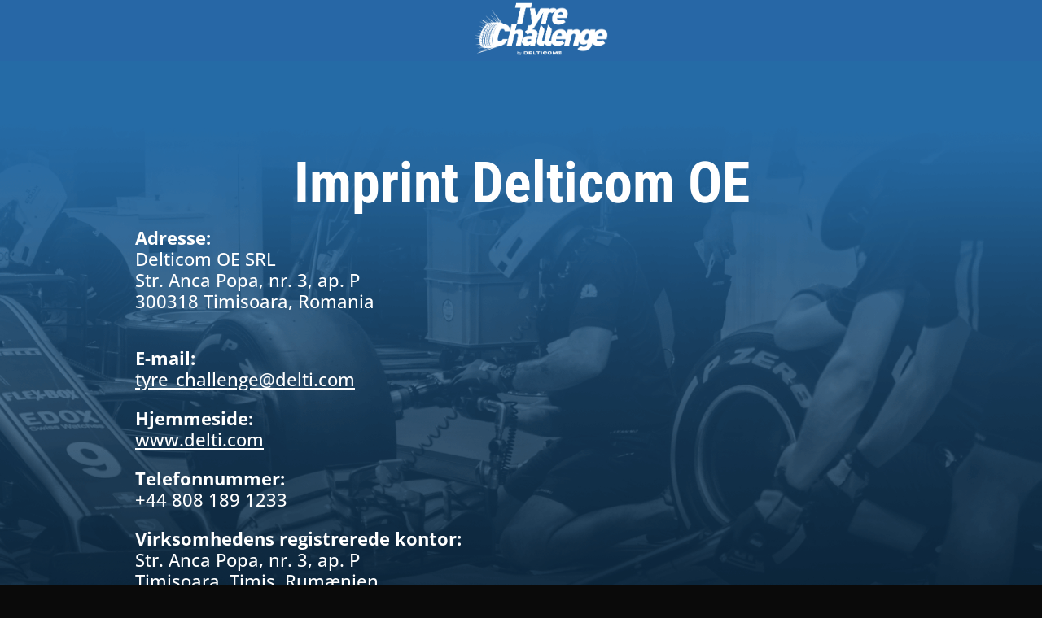

--- FILE ---
content_type: text/css
request_url: https://www.tyre-challenge.com/wp-content/plugins/dwd-aio-module-extended-plugin/css/dwd-perky-animate.css?ver=6.9
body_size: 32210
content:
.mfp-iframe-scaler.dwd-popup-video .mfp-close,
.mfp-iframe-scaler.dwd-popup-video .mfp-close:active {
    top: -60px;
}

.et-pb-icon {
    display: inline-block;
    -webkit-box-sizing: border-box;
    -moz-box-sizing: border-box;
    box-sizing: border-box;
    font-family: "ETmodules";
    font-size: 96px;
    font-weight: normal;
    font-variant: normal;
    -webkit-font-smoothing: antialiased;
    line-height: 1;
    text-transform: none;
    content: attr(data-icon);
    speak: none;
}

.dwd-icon-hover.flipping {
    -webkit-transform: rotateY(0);
    -moz-transform: rotateY(0);
    transform: rotateY(0);
    -webkit-transition: all 500ms ease-out;
    -moz-transition: all 500ms ease-out;
    -o-transition: all 500ms ease-out;
    -ms-transition: all 500ms ease-out;
    transition: all 500ms ease-out;
}

.dwd-icon-hover.flipping:hover {
    -webkit-transform: rotateY(-360deg);
    -moz-transform: rotateY(-360deg);
    transform: rotateY(-360deg);
}

.et-pb-icon-circle {
    padding: 25px;
    -webkit-border-radius: 100px;
    -moz-border-radius: 100px;
    border-radius: 100px;
    font-size: 48px;
}

.et-pb-icon-circle-border {
    border: 3px solid;
}

.et_pb_button.dwd-btn-hover:before {
    display: block !important;
}

.et_pb_button.dwd-btn-hover:before {
    font-size: inherit;
    margin-left: inherit;
    line-height: inherit;
}

.et_pb_button.dwd-btn-hover:hover:before {
    opacity: 1;
}

.et_pb_button_one.dwd-btn-hover.hvr-bubble-top:before,
.et_pb_button_one.dwd-btn-hover.hvr-bubble-float-top:before {
    left: calc(50% - 10px);
    top: -2px;
}

.et_pb_button.dwd-btn-hover.hvr-bubble-bottom:before,
.et_pb_button.dwd-btn-hover.hvr-bubble-float-bottom:before {
    left: calc(50% - 10px);
    bottom: -2px;
}

.et_pb_button_two.dwd-btn-hover.hvr-bubble-top:before,
.et_pb_button_two.dwd-btn-hover.hvr-bubble-float-top:before {
    left: calc(50% - 25px);
    top: -2px;
}

.et_pb_button_two.dwd-btn-hover.hvr-bubble-bottom:before,
.et_pb_button_two.dwd-btn-hover.hvr-bubble-float-bottom:before {
    left: calc(50% - 25px);
    bottom: -2px;
}

.et_pb_button.dwd-btn-hover.hvr-bubble-right:before,
.et_pb_button.dwd-btn-hover.hvr-bubble-float-right:before {
    right: -2px;
}

.et_pb_button_two.dwd-btn-hover.hvr-bubble-left:before,
.et_pb_button_two.dwd-btn-hover.hvr-bubble-float-left:before {
    left: -17px;
}

.et_pb_button_one.dwd-btn-hover.hvr-bubble-left:before,
.et_pb_button_one.dwd-btn-hover.hvr-bubble-float-left:before {
    left: -2px;
}

.et_pb_bg_layout_light .et_pb_button.dwd-btn-hover.hvr-bubble-top:before,
.et_pb_bg_layout_light .et_pb_button.dwd-btn-hover.hvr-bubble-float-top:before {
    border-bottom-color: rgba(0, 0, 0, 0.05);
}

.et_pb_bg_layout_dark .et_pb_button.dwd-btn-hover.hvr-bubble-top:before,
.et_pb_bg_layout_dark .et_pb_button.dwd-btn-hover.hvr-bubble-float-top:before {
    border-bottom-color: rgba(255, 255, 255, 0.2);
}

.et_pb_bg_layout_light .et_pb_button.dwd-btn-hover.hvr-bubble-bottom:before,
.et_pb_bg_layout_light .et_pb_button.dwd-btn-hover.hvr-bubble-float-bottom:before {
    border-top-color: rgba(0, 0, 0, 0.05);
}

.et_pb_bg_layout_dark .et_pb_button.dwd-btn-hover.hvr-bubble-bottom:before,
.et_pb_bg_layout_dark .et_pb_button.dwd-btn-hover.hvr-bubble-float-bottom:before {
    border-top-color: rgba(255, 255, 255, 0.2);
}

.et_pb_bg_layout_light .et_pb_button.dwd-btn-hover.hvr-bubble-right:before,
.et_pb_bg_layout_light .et_pb_button.dwd-btn-hover.hvr-bubble-float-right:before {
    border-left-color: rgba(0, 0, 0, 0.05);
}

.et_pb_bg_layout_dark .et_pb_button.dwd-btn-hover.hvr-bubble-right:before,
.et_pb_bg_layout_dark .et_pb_button.dwd-btn-hover.hvr-bubble-float-right:before {
    border-left-color: rgba(255, 255, 255, 0.2);
}

.et_pb_bg_layout_light .et_pb_button.dwd-btn-hover.hvr-bubble-left:before,
.et_pb_bg_layout_light .et_pb_button.dwd-btn-hover.hvr-bubble-float-left:before {
    border-right-color: rgba(0, 0, 0, 0.05);
}

.et_pb_bg_layout_dark .et_pb_button.dwd-btn-hover.hvr-bubble-left:before,
.et_pb_bg_layout_dark .et_pb_button.dwd-btn-hover.hvr-bubble-float-left:before {
    border-right-color: rgba(255, 255, 255, 0.2);
}

.et_divi_builder #et_builder_outer_content .dwd-aio .et_pb_blurb_content {
    position: relative;
    max-width: 100%;
    margin: 0 auto;
}

.et_pb_blurb_content p:last-of-type {
    padding-bottom: 0;
}

.et_pb_main_blurb_image {
    text-align: center;
}

.et_pb_blurb h4 {
    padding-bottom: 5px;
}

.et_pb_blurb h4 a {
    text-decoration: none;
}

/* fontsize*/
.dwd-aio figure p {
    line-height: 1.4em;
}
/* DWD Icon*/

.et_pb_main_blurb_image.fancyline-mb,
.et_divi_builder #et_builder_outer_content .et_pb_main_blurb_image.fancyline-mb {
    margin-bottom: 0;
}

.et_pb_main_blurb_image.dwd-icon-alignment-left,
.et_divi_builder #et_builder_outer_content .et_pb_main_blurb_image.dwd-icon-alignment-left {
    text-align: left;
}

.et_pb_main_blurb_image.dwd-icon-alignment-center,
.et_pb_main_blurb_image.dwd-icon-alignment-center img,
.et_pb_text_align_center .et_pb_aio_container p,
.et_divi_builder #et_builder_outer_content .et_pb_main_blurb_image.dwd-icon-alignment-center,
.et_divi_builder #et_builder_outer_content .et_pb_main_blurb_image.dwd-icon-alignment-center img,
.et_divi_builder #et_builder_outer_content .et_pb_text_align_center .et_pb_aio_container p {
    text-align: center;
    margin: 0 auto;
}

.et_pb_main_blurb_image.dwd-icon-alignment-right,
.et_pb_text_align_right .et_pb_aio_container p,
.et_divi_builder #et_builder_outer_content .et_pb_main_blurb_image.dwd-icon-alignment-right,
.et_divi_builder #et_builder_outer_content .et_pb_text_align_right .et_pb_aio_container p {
    text-align: right;
}

.et_pb_main_blurb_image.dwd-icon-alignment-right img,
.et_divi_builder #et_builder_outer_content .et_pb_main_blurb_image.dwd-icon-alignment-right img {
    float: right;
    text-align: right;
}


/* Positioned Left */

.et_pb_blurb_position_left .et_pb_main_blurb_image,
.et_pb_blurb_position_right .et_pb_main_blurb_image {
    display: table-cell;
    width: 32px;
}

.et_pb_blurb_position_left .et_pb_main_blurb_image img,
.et_pb_blurb_position_right .et_pb_main_blurb_image img {
    width: inherit;
}

.et_pb_blurb_position_left .et-pb-icon,
.et_pb_blurb_position_right .et-pb-icon {
    font-size: 32px;
}

.et_pb_blurb_position_left .et-pb-icon-circle,
.et_pb_blurb_position_right .et-pb-icon-circle {
    padding: 8px;
    -webkit-border-radius: 32px;
    -moz-border-radius: 32px;
    border-radius: 32px;
    font-size: 16px;
}

.et_pb_blurb_position_left .et-pb-icon-circle-border,
.et_pb_blurb_position_right .et-pb-icon-circle-border {
    border: 2px solid;
}

.et_pb_blurb_position_left .et_pb_aio_container,
.et_pb_blurb_position_right .et_pb_aio_container {
    display: table-cell;
    vertical-align: top;
}

.et_pb_blurb_position_left .et_pb_aio_container,
.et_divi_builder #et_builder_outer_content .et_pb_blurb_position_left .et_pb_aio_container {
    padding-left: 15px;
}

.et_pb_blurb_position_left .et_pb_aio_container {
    text-align: left;
}


/* Positioned Right */

.et_pb_blurb_position_right .et_pb_aio_container {
    padding-right: 15px;
}

.et_pb_blurb_position_right .et_pb_aio_container {
    padding-right: 52px;
    text-align: right;
}

.et_pb_blurb_position_right .et_pb_main_blurb_image {
    right: 0;
    left: auto;
}

.et_pb_blurb_position_right .et-pb-icon {
    margin-right: 0;
    margin-left: 20px;
}

.dwd-background-image {
    min-height: 100%;
    height: 100%;
    width: 100%;
    position: absolute;
    display: block;
    background-repeat: no-repeat;
    background-position: center;
    background-size: cover;
    left: 0;
    top: 0;
    right: 0;
    bottom: 0;
}

.dwd-aio.aio-background .gradient {
    position: absolute;
    width: 100%;
    height: 100%;
    top: 0;
    left: 0;
    right: 0;
    bottom: 0
}

.dwd-aio .gradient {
    position: absolute;
    width: 100%;
    height: 100%;
    top: 0;
    left: 0;
    right: 0;
    bottom: 0;
    -webkit-transition: all 0.5s ease;
    -moz-transition: all 0.5s ease;
    transition: all 0.5s ease;
}

.dwd-aio.et_pb_text_align_center {
    margin: 0;
}

.dwd-after-wrap {
    flex: 1;
}

.dwd-animation {
    opacity: 0
}

.dwd-animation.animated {
    opacity: 1
}


/*Alignment*/

.dwd-aio.alignment-center .et_pb_blurb_content .aio-wrap,
.et_pb_equal_columns .dwd-aio.alignment-center .dwd-after-wrap {
    display: -webkit-box;
    display: -moz-box;
    display: -ms-flexbox;
    display: -webkit-flex;
    display: flex;
    -webkit-align-items: center;
    -ms-flex-align: center;
    align-items: center;
    -webkit-justify-content: center;
    justify-content: center;
}

.dwd-aio.alignment-top .et_pb_blurb_content .aio-wrap,
.et_pb_equal_columns .dwd-aio.alignment-top .dwd-after-wrap {
    display: -webkit-box;
    display: -moz-box;
    display: -ms-flexbox;
    display: -webkit-flex;
    display: flex;
    -webkit-align-items: flex-start;
    -ms-flex-align: flex-start;
    align-items: flex-start;
    -webkit-justify-content: center;
    justify-content: center;
}

.dwd-aio.alignment-bottom .et_pb_blurb_content .aio-wrap,
.et_pb_equal_columns .dwd-aio.alignment-bottom .dwd-after-wrap {
    display: -webkit-box;
    display: -moz-box;
    display: -ms-flexbox;
    display: -webkit-flex;
    display: flex;
    -webkit-align-items: flex-end;
    -ms-flex-align: flex-end;
    align-items: flex-end;
    -webkit-justify-content: center;
    justify-content: center;
}

.dwd-aio.alignment-center .et_pb_blurb_content .aio-wrap,
.et_pb_equal_columns .dwd-aio.alignment-center .dwd-after-wrap {
    margin: 0 auto;
    position: relative;
}

.dwd-alt-title {
    position: relative;
    display: -webkit-box;
    display: -moz-box;
    display: -ms-flexbox;
    display: -webkit-flex;
    display: flex;
}

.dwd-hide-content .dwd-alt-title,
.et_divi_builder #et_builder_outer_content .dwd-hide-content .dwd-alt-title {
    opacity: 1;
    text-align: center;
    position: absolute;
    width: 100%;
    -webkit-transition: all .4s ease-out;
    /* CSS3 transition setting */
    -moz-transition: all .4s ease-out;
    transition: all .4s ease-out;
}

.dwd-hide-content:hover .dwd-alt-title,
.et_divi_builder #et_builder_outer_content .dwd-hide-content:hover .dwd-alt-title {
    opacity: 0;
}

.dwd-hide-content .dwd-alt-title .dwd-alt-inner,
.et_divi_builder #et_builder_outer_content .dwd-hide-content .dwd-alt-title .dwd-alt-inner {
    padding: 7px 15px;
    display: inline-block;
    line-height: 1;
}

.dwd-hide-content .dwd-alt-title .dwd-alt-inner h4,
.et_divi_builder #et_builder_outer_content .dwd-hide-content .dwd-alt-title .dwd-alt-inner h4 {
    padding-bottom: 0;
    font-size: 14px;
}

.dwd-alt-title.dwd-alt-title-center {
    -webkit-justify-content: center;
    -ms-flex-pack: center;
    justify-content: center;
    -webkit-align-content: center;
    -ms-flex-line-pack: center;
    align-content: center;
    -webkit-align-items: center;
    -ms-flex-align: center;
    align-items: center;
    margin: auto;
    left: 0;
    right: 0;
    top: 0;
    bottom: 0
}

.dwd-alt-title.dwd-alt-title-center-top {
    -webkit-justify-content: center;
    -ms-flex-pack: center;
    justify-content: center;
    -webkit-align-content: center;
    -ms-flex-line-pack: center;
    align-content: center;
    top: 0;
}

.dwd-alt-title.dwd-alt-title-center-bottom {
    bottom: 0;
    -webkit-justify-content: center;
    -ms-flex-pack: center;
    justify-content: center;
    -webkit-align-content: center;
    -ms-flex-line-pack: center;
    align-content: center;
}

.dwd-alt-title.dwd-alt-title-right-bottom {
    bottom: 0;
    right: 0;
    flex-direction: row-reverse;
    -ms-flex-direction: row-reverse;
    -webkit-flex-direction: row-reverse;
}

.dwd-alt-title.dwd-alt-title-right-top {
    top: 0;
    right: 0;
    flex-direction: row-reverse;
    -ms-flex-direction: row-reverse;
    -webkit-flex-direction: row-reverse;
}

.dwd-alt-title.dwd-alt-title-left-top {
    top: 0;
    left: 0;
}

.dwd-alt-title.dwd-alt-title-left-bottom {
    bottom: 0;
    left: 0;
}

.dwd-aio figure {
    padding: 0;
    margin: 0;
    width: 100%;
    height: 100%;
    position: relative;
    display: block;
}

.dwd-aio.dwd-box-overlay figure {
    padding: 15px;
}

.aio-background .et_pb_blurb_content,
.dwd-aio .et_pb_blurb_content {
    width: 100%;
    max-width: 100%;
    height: 100%;
    min-height: 100%;
    display: block;
    position: relative;
    overflow: hidden;
}

.et_pb_column_1_2 .dwd-aio.alignment-center.et_pb_text_align_center .et_pb_blurb_content .aio-wrap p {
    text-align: center;
    margin: 0 auto;
}

.et_pb_column_1_2 .et_pb_text_align_center .et_pb_blurb_content .aio-wrap p {
    text-align: center;
    margin: 0 auto;
}

.dwd-aio.description-gradient {
    background: -webkit-linear-gradient(0deg, rgba(0, 0, 0, .7) 0, rgba(0, 0, 0, 0) 100%);
    background: linear-gradient(0deg, rgba(0, 0, 0, .7) 0, rgba(0, 0, 0, 0) 100%);
}

.dwd-aio.dwd-border-wrap.aio-background.alignment-bottom.et_pb_text_align_left .aio-wrap,
.dwd-aio.dwd-border-wrap.aio-background.alignment-top.et_pb_text_align_left .aio-wrap {
    padding: 20px;
}

.aio-image-zoom-hover,
.aio-image-zoom-hover-slow {
    position: relative;
    overflow: hidden;
}

.aio-image-zoom-hover .dwd-background-image,
.et_divi_builder #et_builder_outer_content .aio-image-zoom-hover .dwd-background-image {
    -webkit-transition: all .6s ease-in-out;
    /* CSS3 transition setting */
    -moz-transition: all .6s ease-in-out;
    transition: all .6s ease-in-out;
}

.aio-image-zoom-hover:hover .dwd-background-image,
.et_divi_builder #et_builder_outer_content .aio-image-zoom-hover:hover .dwd-background-image {
    -webkit-transform: scale(1.15);
    /* Safari and Chrome */
    -moz-transform: scale(1.15);
    /* Firefox */
    -ms-transform: scale(1.15);
    /* IE 9 */
    -o-transform: scale(1.15);
    /* Opera */
    transform: scale(1.15);
    -webkit-transition: all .6s ease-in-out;
    /* CSS3 transition setting */
    -moz-transition: all .6s ease-in-out;
    transition: all .6s ease-in-out;
}

.aio-image-zoom-hover-slow .dwd-background-image,
.et_divi_builder #et_builder_outer_content .aio-image-zoom-hover-slow .dwd-background-image {
    -webkit-transition: all 2s ease-in-out !important;
    /* CSS3 transition setting */
    -moz-transition: all 2s ease-in-out !important;
    transition: all 2s ease-in-out !important;
}

.aio-image-zoom-hover-slow:hover .dwd-background-image,
.et_divi_builder #et_builder_outer_content .aio-image-zoom-hover-slow:hover .dwd-background-image {
    -webkit-transform: scale(1.15);
    /* Safari and Chrome */
    -moz-transform: scale(1.15);
    /* Firefox */
    -ms-transform: scale(1.15);
    /* IE 9 */
    -o-transform: scale(1.15);
    /* Opera */
    transform: scale(1.15);
    -webkit-transition: all 2s ease-in-out !important;
    /* CSS3 transition setting */
    -moz-transition: all 2s ease-in-out !important;
    transition: all 2s ease-in-out !important;
}

.aio-image-zoom-hover:hover img,
.et_divi_builder #et_builder_outer_content .aio-image-zoom-hover:hover img {
    -webkit-transform: scale(1.15);
    /* Safari and Chrome */
    -moz-transform: scale(1.15);
    /* Firefox */
    -ms-transform: scale(1.15);
    /* IE 9 */
    -o-transform: scale(1.15);
    /* Opera */
    transform: scale(1.15);
    -webkit-transition: all .5s ease-in-out;
    /* CSS3 transition setting */
    -moz-transition: all .5s ease-in-out;
    transition: all .5s ease-in-out;
}

.aio-grayscale-hover:hover .dwd-background-image,
.et_divi_builder #et_builder_outer_content .aio-grayscale-hover:hover .dwd-background-image {
    -webkit-filter: grayscale(100%);
    filter: grayscale(100%);
    -moz-filter: grayscale(100%);
    -ms-filter: grayscale(100%);
    -o-filter: grayscale(100%);
    -webkit-transition: all .6s ease-in-out;
    /* CSS3 transition setting */
    -moz-transition: all .6s ease-in-out;
    transition: all .6s ease-in-out;
}

.aio-sepia-hover:hover .dwd-background-image,
.et_divi_builder #et_builder_outer_content .aio-sepia-hover:hover .dwd-background-image {
    -webkit-filter: sepia(100%);
    -ms-filter: sepia(100%);
    -moz-filter: sepia(100%);
    -o-filter: sepia(100%);
    filter: sepia(100%);
    -webkit-transition: all .6s ease-in-out;
    /* CSS3 transition setting */
    -moz-transition: all .6s ease-in-out;
    transition: all .6s ease-in-out;
}

.aio-saturate-hover:hover .dwd-background-image,
.et_divi_builder #et_builder_outer_content .aio-saturate-hover:hover .dwd-background-image {
    -webkit-filter: saturate(3);
    -ms-filter: saturate(3);
    -moz-filter: saturate(3);
    -o-filter: saturate(3);
    filter: saturate(3);
    -webkit-transition: all .6s ease-in-out;
    /* CSS3 transition setting */
    -moz-transition: all .6s ease-in-out;
    transition: all .6s ease-in-out;
}

.aio-blur-hover:hover .dwd-background-image,
.et_divi_builder #et_builder_outer_content .aio-blur-hover:hover .dwd-background-image {
    -webkit-filter: blur(3px);
    -ms-filter: blur(3px);
    -moz-filter: blur(3px);
    -o-filter: blur(3px);
    filter: blur(3px);
    -webkit-transition: all .6s ease-in-out;
    /* CSS3 transition setting */
    -moz-transition: all .6s ease-in-out;
    transition: all .6s ease-in-out;
}

.aio-brightness-hover:hover .dwd-background-image,
.et_divi_builder #et_builder_outer_content .aio-brightness-hover:hover .dwd-background-image {
    -webkit-filter: brightness(1.2);
    -moz-filter: brightness(1.2);
    -o-filter: brightness(1.2);
    -ms-filter: brightness(1.2);
    filter: brightness(1.2);
    -webkit-transition: all .6s ease-in-out;
    /* CSS3 transition setting */
    -moz-transition: all .6s ease-in-out;
    transition: all .6s ease-in-out;
}

.aio-contrast-hover:hover .dwd-background-image,
.et_divi_builder #et_builder_outer_content .aio-contrast-hover:hover .dwd-background-image {
    -webkit-filter: contrast(150%);
    -moz-filter: contrast(150%);
    -o-filter: contrast(150%);
    -ms-filter: contrast(150%);
    filter: contrast(150%);
    -webkit-transition: all .6s ease-in-out;
    /* CSS3 transition setting */
    -moz-transition: all .6s ease-in-out;
    transition: all .6s ease-in-out;
}

.aio-invert-hover:hover .dwd-background-image,
.et_divi_builder #et_builder_outer_content .aio-invert-hover:hover .dwd-background-image {
    -webkit-filter: invert(100%);
    -moz-filter: invert(100%);
    -o-filter: invert(100%);
    -ms-filter: invert(100%);
    filter: invert(100%);
    -webkit-transition: all .6s ease-in-out;
    /* CSS3 transition setting */
    -moz-transition: all .6s ease-in-out;
    transition: all .6s ease-in-out;
}

.dwd-aio.aio-background .gradient {
    position: absolute;
    width: 100%;
    height: 100%;
    z-index: 0;
    top: 0;
    left: 0;
    right: 0;
    bottom: 0
}

.dwd-aio .gradient {
    position: absolute;
    width: 100%;
    height: 100%;
    top: 0;
    left: 0;
    right: 0;
    bottom: 0;
}

.dwd-aio .aio-wrap,
.et_divi_builder #et_builder_outer_content .dwd-aio .aio-wrap {
    padding: 20px;
    width: 100%;
    height: 100%;
}








/*overlay*/

.dwd-aio.dwd-overlay-hover .gradient,
.dwd-box-overlay.dwd-overlay-hover .et_pb_blurb_content:before {
    opacity: 0;
    visibility: hidden;
    backface-visibility: hidden;
    -webkit-backface-visibility: hidden;
}

.dwd-aio.dwd-overlay-hover:hover .gradient,
.dwd-box-overlay.dwd-overlay-hover:hover .et_pb_blurb_content:before {
    opacity: 1;
    visibility: visible;
    backface-visibility: visible;
    -webkit-backface-visibility: visible;
}

.dwd-show-overlay-onload .gradient,
.dwd-box-overlay.dwd-show-overlay-onload .et_pb_blurb_content:before {
    opacity: 1;
    visibility: visible;
    backface-visibility: visible;
    -webkit-backface-visibility: visible;
}

.dwd-show-overlay-onload.dwd-unhover-overlay-onload:hover .gradient,
.dwd-box-overlay.dwd-show-overlay-onload.dwd-unhover-overlay-onload:hover .et_pb_blurb_content:before {
    opacity: 0;
    visibility: hidden;
    backface-visibility: hidden;
    -webkit-backface-visibility: hidden;
}

/*column*/

.et_pb_column_4_4 .dwd-aio .et_pb_blurb_content figure .aio-wrap {
    width: 100%;
    padding: 0;
}

.et_pb_column_4_4 .dwd-aio.aio-background .et_pb_blurb_content figure .aio-wrap {
    padding: 30px;
}

.et_pb_equal_columns .et_pb_column.dwd-equal-height {
    align-items: stretch;
    display: -webkit-box;
    display: -moz-box;
    display: -ms-flexbox;
    display: -webkit-flex;
    display: flex;
}

.et_pb_equal_columns .dwd-aio {
    display: -webkit-box;
    display: -moz-box;
    display: -ms-flexbox;
    display: -webkit-flex;
    display: flex;
    width: 100%;
}

.et_pb_specialty_fullwidth.et_pb_equal_columns .et_pb_column {
    display: inherit;
}

.aio-wrap-inner {
    width: 100%;
}

/*Border*/

.dwd-aio.dwd-border-wrap .border-wrapper,
.et_divi_builder #et_builder_outer_content .dwd-aio.dwd-border-wrap .border-wrapper {
    padding: 20px;
}

.dwd-aio.dwd-border-wrap .et_pb_blurb_content {
    position: relative;
}

.dwd-aio.dwd-border-wrap .et_pb_blurb_content:before {
    display: block;
    content: '';
    position: absolute;
    top: 20px;
    right: 20px;
    bottom: 20px;
    left: 20px;
    z-index: 0;
}

.dwd-aio.dwd-border-wrap.border-wrapper-solid .et_pb_blurb_content:before {
    border-width: 2px;
    border-style: solid;
}

.dwd-aio.dwd-border-wrap.border-wrapper-dotted .et_pb_blurb_content:before {
    border-width: 2px;
    border-style: dotted;
    border-color: #fff;
}

.dwd-aio.dwd-border-wrap.border-wrapper-dashed .et_pb_blurb_content:before {
    border-width: 2px;
    border-style: dashed;
    border-color: #fff;
}

/*Background Text*/

.background-text {
    position: absolute;
    left: -150px;
    top: 15px;
    font-size: 70px;
    font-weight: 700;
    text-transform: uppercase;
    opacity: 0.15;
    display: inline-block;
    width: 100%;
    /* Required for text-overflow to do anything */
    white-space: nowrap;
    line-height: 1;
}

.dwd-aio.dwd-box-overlay .et_pb_blurb_content:before {
    display: block;
    content: '';
    position: absolute;
    top: 20px;
    right: 20px;
    bottom: 20px;
    left: 20px;
    z-index: 0;
    border-style: solid;
    border-width: 0;
    border-color: transparent;
    -webkit-transition: all 0.5s ease;
    -moz-transition: all 0.5s ease;
    -o-transition: all 0.5s ease;
    -ms-transition: all 0.5s ease;
    transition: all 0.5s ease;
}

.dwd-hide-content.dwd-box-overlay.dwd-border-wrap .et_pb_blurb_content:before {
    border-color: #fff !important;
}

/* Fancy */

.fancyline,
.et_divi_builder #et_builder_outer_content .fancyline {
    border: 0;
    height: 1px;
    position: relative;
    margin: 20px 0;
}

.fancyline-title,
.et_divi_builder #et_builder_outer_content .fancyline-title {
    padding-bottom: 0
}

.fancyline.fancyline_after:after,
.et_divi_builder #et_builder_outer_content .fancyline.fancyline_after:after {
    content: '';
    display: block;
    width: 40px;
    height: 2px
}

.fancyline.fancyline_before:before,
.et_divi_builder #et_builder_outer_content .fancyline.fancyline_before:before {
    content: '';
    display: block;
    width: 40px;
    height: 2px
}

.fancyline_after.fancyline_text_left:after,
.et_divi_builder #et_builder_outer_content .fancyline_after.fancyline_text_left:after {
    margin: 0
}

.fancyline_after.fancyline_text_center:after,
.et_divi_builder #et_builder_outer_content .fancyline_after.fancyline_text_center:after {
    margin: 0 auto
}

.fancyline_after.fancyline_text_right:after,
.et_divi_builder #et_builder_outer_content .fancyline_after.fancyline_text_right:after {
    margin: 0 0 0 auto
}

.fancyline_before.fancyline_text_left:before,
.et_divi_builder #et_builder_outer_content .fancyline_before.fancyline_text_left:before {
    margin: 0
}

.fancyline_before.fancyline_text_center:before,
.et_divi_builder #et_builder_outer_content .fancyline_before.fancyline_text_center:before {
    margin: 0 auto
}

.fancyline_before.fancyline_text_right:before,
.et_divi_builder #et_builder_outer_content .fancyline_before.fancyline_text_right:before {
    margin: 0 0 0 auto
}

.dwd-aio.et_pb_bg_layout_light .fancyline:before {
    background-color: #333;
}

.dwd-aio.et_pb_bg_layout_dark .fancyline:before {
    background-color: #fff;
}

.dwd-aio.et_pb_bg_layout_light .fancyline:after {
    background-color: #333;
}

.dwd-aio.et_pb_bg_layout_dark .fancyline:after {
    background-color: #fff;
}

.fancyline_text_left {
    text-align: left;
}









/*Title Underline*/

.dwd-title-underline,
.et_divi_builder #et_builder_outer_content .et_pb_module .dwd-title-underline {
    position: relative;
    display: inline-block !important;
    text-decoration: none;
}

.dwd-title-underline.center-out:before {
    content: "";
    position: absolute;
    width: 100%;
    height: 3px;
    bottom: 0;
    left: 0;
    visibility: hidden;
    transform: scaleX(0);
    transition: .25s linear;
}

.dwd-title-underline.center-out:hover:before,
.dwd-title-underline.center-out:focus:before,
.dwd-title-underline-hover:hover .dwd-title-underline.center-out:before,
.dwd-title-underline-hover:focus .dwd-title-underline.center-out:before {
    visibility: visible;
    transform: scaleX(1);
}

.dwd-title-underline.left-right-spread:before {
    content: '';
    position: absolute;
    display: block;
    height: 3px;
    width: 0;
    bottom: 0;
    left: 0;
    background: transparent;
    transition: width .25s ease, background-color .25s ease;
}

.dwd-title-underline.left-right-spread:hover:before,
.dwd-title-underline.left-right-spread:focus:before,
.dwd-title-underline-hover:hover .dwd-title-underline.left-right-spread:before,
.dwd-title-underline-hover:focus .dwd-title-underline.left-right-spread:before {
    width: 100%;
}










/*Underline Right to Left*/

.dwd-title-underline.right-left-spread:before {
    content: '';
    display: block;
    position: absolute;
    right: 0;
    bottom: 0;
    height: 3px;
    width: 0;
    background: transparent;
    transition: width .5s ease, background-color .5s ease;
}

.dwd-title-underline.right-left-spread:hover:before,
.dwd-title-underline.right-left-spread:focus:before,
.dwd-title-underline-hover:hover .dwd-title-underline.right-left-spread:before,
.dwd-title-underline-hover:focus .dwd-title-underline.right-left-spread:before {
    width: 100%;
}











/*Underline Slide in off*/

.dwd-title-underline.slide-in-off:before {
    content: '';
    display: block;
    position: absolute;
    left: 0;
    bottom: 0;
    height: 3px;
    width: 0;
    transition: width 0s ease, background-color .5s ease;
    -webkit-transition: width 0s ease, background-color .5s ease;
    -moz-transition: width 0s ease, background-color .5s ease;
}

.dwd-title-underline.slide-in-off:after {
    content: '';
    display: block;
    height: 3px;
    width: 0;
    transition: width .5s ease;
    -webkit-transition: width .5s ease, background-color .5s ease;
    -moz-transition: width .5s ease, background-color .5s ease;
    /* position the content to the left bottom corner of the parent element to make it to slide out from left to right on hover */
    position: absolute;
    right: 0;
    bottom: 0;
}

.dwd-title-underline.slide-in-off:hover:before {
    width: 100%;
    transition: width .5s ease;
    -webkit-transition: width .5s ease;
    -moz-transition: width .5s ease;
}

.dwd-title-underline.slide-in-off:hover:after {
    width: 100%;
    background: transparent;
    transition: all 0s ease;
    -webkit-transition: width 0s ease;
    -moz-transition: width .0s ease;
}

.et_pb_bg_layout_light .dwd-title-underline.center-out:before,
.et_pb_bg_layout_light .dwd-title-underline.left-right-spread:hover:before,
.et_pb_bg_layout_light .dwd-title-underline.left-right-spread:focus:before,
.et_pb_bg_layout_light .dwd-title-underline.right-left-spread:hover:before,
.et_pb_bg_layout_light .dwd-title-underline.right-left-spread:focus:before,
.et_pb_bg_layout_light.dwd-title-underline-hover:hover .dwd-title-underline.right-left-spread:before,
.et_pb_bg_layout_light.dwd-title-underline-hover:focus .dwd-title-underline.right-left-spread:before,
.et_pb_bg_layout_light.dwd-title-underline-hover:hover .dwd-title-underline.left-right-spread:before,
.et_pb_bg_layout_light.dwd-title-underline-hover:focus .dwd-title-underline.left-right-spread:before,
.et_pb_bg_layout_light.dwd-title-underline-hover:focus .dwd-title-underline.center-out:before {
    background: #333;
}

.et_pb_bg_layout_dark .dwd-title-underline.center-out:before,
.et_pb_bg_layout_dark .dwd-title-underline.left-right-spread:hover:before,
.et_pb_bg_layout_dark .dwd-title-underline.left-right-spread:focus:before,
.et_pb_bg_layout_dark .dwd-title-underline.right-left-spread:hover:before,
.et_pb_bg_layout_dark .dwd-title-underline.right-left-spread:focus:before,
.et_pb_bg_layout_dark.dwd-title-underline-hover:hover .dwd-title-underline.right-left-spread:before,
.et_pb_bg_layout_dark.dwd-title-underline-hover:focus .dwd-title-underline.right-left-spread:before,
.et_pb_bg_layout_dark.dwd-title-underline-hover:hover .dwd-title-underline.left-right-spread:before,
.et_pb_bg_layout_dark.dwd-title-underline-hover:focus .dwd-title-underline.left-right-spread:before,
.et_pb_bg_layout_dark.dwd-title-underline-hover:focus .dwd-title-underline.center-out:before {
    background: #fff;
}

@keyframes hover-v {
    0% {
        transform: scaleX(0);
        height: 5px;
    }
    45% {
        transform: scaleX(1.05);
        height: 5px;
    }
    55% {
        height: 5px;
    }
    100% {
        transform: scaleX(1.05);
        height: 3.8rem;
    }
}

@keyframes no-hover-v {
    0% {
        transform: scaleX(1.05);
        height: 3.8rem;
    }
    45% {
        height: 5px;
    }
    55% {
        transform: scaleX(1.05);
        height: 5px;
        opacity: 1;
    }
    100% {
        transform: scaleX(0);
        height: 5px;
        opacity: .02;
    }
}


/* Depth Shadow */

.z-depth-1,
.et_divi_builder #et_builder_outer_content .z-depth-1 {
    box-shadow: 0 2px 2px 0 rgba(0, 0, 0, 0.14), 0 1px 5px 0 rgba(0, 0, 0, 0.12), 0 3px 1px -2px rgba(0, 0, 0, 0.2);
}

.z-depth-2,
.et_divi_builder #et_builder_outer_content .z-depth-2 {
    box-shadow: 0 4px 5px 0 rgba(0, 0, 0, 0.14), 0 1px 10px 0 rgba(0, 0, 0, 0.12), 0 2px 4px -1px rgba(0, 0, 0, 0.3);
}

.z-depth-3,
.et_divi_builder #et_builder_outer_content .z-depth-3 {
    box-shadow: 0 6px 10px 0 rgba(0, 0, 0, 0.14), 0 1px 18px 0 rgba(0, 0, 0, 0.12), 0 3px 5px -1px rgba(0, 0, 0, 0.3);
}

.z-depth-4,
.et_divi_builder #et_builder_outer_content .z-depth-4 {
    box-shadow: 0 8px 10px 1px rgba(0, 0, 0, 0.14), 0 3px 14px 2px rgba(0, 0, 0, 0.12), 0 5px 5px -3px rgba(0, 0, 0, 0.3);
}

.z-depth-5,
.et_divi_builder #et_builder_outer_content .z-depth-5 {
    box-shadow: 0 16px 24px 2px rgba(0, 0, 0, 0.14), 0 6px 30px 5px rgba(0, 0, 0, 0.12), 0 8px 10px -5px rgba(0, 0, 0, 0.3);
}


/*text*/

.dwd-aio h3.textgif,
.et_divi_builder #et_builder_outer_content .dwd-aio h3.textgif {
    color: transparent !important;
}

.dwd-aio a.et_pb_promo_button.et_pb_button,
.et_divi_builder #et_builder_outer_content .dwd-aio a.et_pb_promo_button.et_pb_button {
    margin-top: 20px;
}

.dwd-aio .et_pb_button_two {
    margin-left: 15px;
}

/*link whole */

a.dwd-whole-link {
    position: absolute;
    width: 100%;
    height: 100%;
    top: 0;
    left: 0;
    text-decoration: none;
    /* Makes sure the link doesn't get underlined */
    z-index: -1;
    /* raises anchor tag above everything else in div */
    background-color: white;
    /*workaround to make clickable in IE */
    opacity: 0;
    /*workaround to make clickable in IE */
    filter: alpha(opacity=0);
    /*workaround to make clickable in IE */
}

/* Responsive Styles Smartphone Only */

@media all and (max-width: 767px) {
    .dwd-aio .dwd-mobile-fullwidth {
        width: 100%;
        margin-left: 0;
    }
    .dwd-aio .et_pb_button_two.dwd-mobile-fullwidth {
        width: 100%;
        margin-left: 0;
    }
}

--- FILE ---
content_type: text/plain
request_url: https://www.google-analytics.com/j/collect?v=1&_v=j102&a=975553867&t=pageview&_s=1&dl=https%3A%2F%2Fwww.tyre-challenge.com%2Fdanmark%2Fimprint-delticom-oe%2F&ul=en-us%40posix&dt=Imprint%20OE%20Denmark%20-%20Tyre%20Challenge%202025&sr=1280x720&vp=1280x720&_u=IEBAAEABAAAAACAAI~&jid=1586741183&gjid=720083612&cid=611815324.1766764762&tid=UA-92920500-1&_gid=998476959.1766764762&_r=1&_slc=1&z=1241731558
body_size: -452
content:
2,cG-CYGWYHK9QH